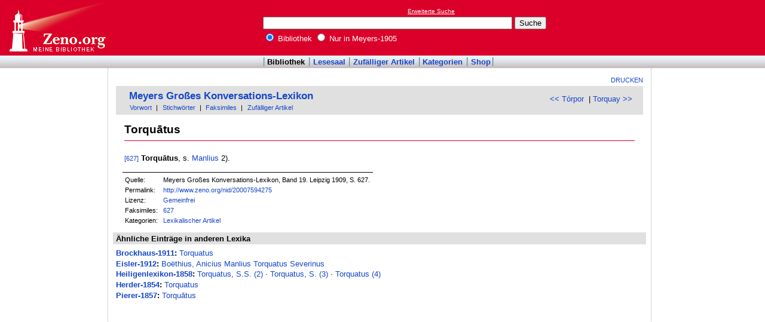

--- FILE ---
content_type: text/html
request_url: http://www.zeno.org/Meyers-1905/A/Torqu%C4%81tus
body_size: 2530
content:
<!DOCTYPE html PUBLIC "-//W3C//DTD XHTML 1.0 Transitional//EN" "http://www.w3.org/TR/xhtml1/DTD/xhtml1-transitional.dtd">
<html xmlns="http://www.w3.org/1999/xhtml" lang="de" xml:lang="de">
  <head>
    <link rel="stylesheet" media="(max-width: 640px)" type="text/css" href="http://static.zeno.org/Main030m.css" />
    <link rel="stylesheet" media="(min-width: 641px)" type="text/css" href="http://static.zeno.org/Main030.css" />
    <!--[if IE 6]><style type="text/css">@import "http://static.zeno.org/zenoIE60Fixes.css";</style><![endif]-->
    <!--[if IE 7]><style type="text/css">@import "http://static.zeno.org/zenoIE70Fixes.css";</style><![endif]-->
    <meta name="viewport" content="width=device-width, initial-scale=1.0" />
    <meta http-equiv="Language" content="de" />
    <meta http-equiv="Content-Language" content="de" />
    <meta http-equiv="Content-Type" content="text/html;charset=iso-8859-1" />
    <meta name="Description" content="Lexikoneintrag zu &#x00BB;Torqu&#x0101;tus&#x00AB;. Meyers Großes Konversations-Lexikon, Band 19. Leipzig 1909, S. 627." />
    <meta name="DC.title" content="Lexikoneintrag zu &#x00BB;Torqu&#x0101;tus&#x00AB;. Meyers Großes Konversations-Lexikon, Band 19. ..." />
    <meta name="DC.creator" content="Zeno" />
    <meta property="og:image" content="http://static.zeno.org/zenoLogoSquare.png" />
    <meta property="og:title" content="Torqu&#x0101;tus" />
    <meta property="og:description" content="Lexikoneintrag zu &#x00BB;Torqu&#x0101;tus&#x00AB;. Meyers Großes Konversations-Lexikon, Band 19. Leipzig 1909, S. 627." />
    <meta property="og:url" content="http://www.zeno.org/Meyers-1905/A/Torqu%C4%81tus" />
    <title>Torqu&#x0101;tus - Zeno.org</title>
<script async src="//pagead2.googlesyndication.com/pagead/js/adsbygoogle.js"></script>
<script>
     (adsbygoogle = window.adsbygoogle || []).push({
          google_ad_client: "ca-pub-2678391992761616",
          enable_page_level_ads: true
     });
</script>
  </head>
  <body onLoad="myOnLoad()">
<div id="zenoWR">

<div id="zenoTF">
<div id="zenoTFLeft">
<h1><a href="/">Online-Bibliothek</a></h1>
</div>
<div id="zenoTFRight">

<script async="async" src="//pagead2.googlesyndication.com/pagead/js/adsbygoogle.js"></script>
<ins class="adsbygoogle" style="display:inline-block;width:180px;height:90px" data-ad-client="ca-pub-2678391992761616" data-ad-slot="1702997075"></ins>
<script>(adsbygoogle = window.adsbygoogle || []).push({});</script>

</div>
<div id="zenoTFMiddle">
    <div class="zenoSF">
      <form method="get" action="/Zeno/0/Suche" accept-charset="utf-8">
        <div class="zenoSFMobileHome">
           <a href="/">Zeno.org</a>
        </div>
        <div class="zenoSFExt">
          <a href="/Zeno/0/Profisuche?m=1" rel="nofollow">Erweiterte Suche</a>
        </div>
        <div class="zenoSFInput">
           <input type="text" name="q" value="" size="50" />
           <input type="submit" value="Suche" />
        </div>
        <div class="zenoSFWhere">
          <label><input type="radio" name="k" value="Bibliothek" checked="checked"/>&nbsp;Bibliothek</label>
          <label><input type="radio" name="k" value="Meyers-1905" />&nbsp;Nur in Meyers-1905</label>
        </div>
      </form>
    </div>
  </div>
</div>
<div id="zenoMM">
  <ul>
    <li id="zenoMMActive"><a href="/Bibliothek">Bibliothek</a></li>
    <li><a href="/Lesesaal">Lesesaal</a></li>
    <li><a href="/Zeno/0/Zufall?c=Bibliothek">Zufälliger Artikel</a></li>
    <li><a href="/Kategorien/T/Bibliothek">Kategorien</a></li>
    <li><a href="/Zeno/-/Shop">Shop</a></li>
  </ul>
</div>
<!-- begin MainFrame -->
<div id="zenoMF">
<div id="zenoMFMiddleWrapper">
<!-- begin MainFrameMiddle -->
<div id="zenoMFMiddle">
<div id="zenoMFFunctions">
<a href="javascript:window.print()">Drucken</a></div>
    <div class="zenoCO" id="zenoCOText">
      <!-- begin content -->
      <!-- google_ad_section_start -->
<div class="zenoCOHeadline">
<div class="zenoCOBackForth"><a href="/Meyers-1905/A/T%C3%B3rpor"  title="Tórpor" rel="prev">&lt;&lt; Tórpor</a>
&nbsp;|     <a href="/Meyers-1905/A/Torquay"  title="Torquay" rel="next">Torquay &gt;&gt;</a></div>
<div class="zenoCOHeadlineLibName"><a href="/Meyers-1905">Meyers Großes Konversations-Lexikon</a></div>
<div class="zenoCOHeadlineSub"><a href="/Meyers-1905/M/Vorworte">Vorwort</a>&nbsp;| <a href="/Kategorien/T/Meyers-1905">Stichwörter</a>&nbsp;| <a href="/Meyers-1905/L/Faksimiles">Faksimiles</a>&nbsp;| <a href="/Meyers-1905/0/Zufall?c=Meyers-1905">Zufälliger Artikel</a></div>
</div>

<div class="zenoCOMain">
  <h2 class="zenoTXul">Torqu&#x0101;tus</h2>

<p><a href="/Meyers-1905/K/meyers-1905-019-0627" class="zenoTXKonk" title="Faksimile" name="627">[627]</a> <b>Torqu&#x0101;tus</b>, s. <a href="/Meyers-1905/A/Manl%C4%ADus" class="zenoTXLinkAuto">Manlius</a> 2).</p>


</div>
<div class="zenoCOFooter">
  <div class="zenoCOFooterLine">
    <div class="zenoCOFooterLineLeft">Quelle:</div>
    <div class="zenoCOFooterLineRight">Meyers Großes Konversations-Lexikon, Band 19. Leipzig 1909, S. 627.</div>
  </div>
  <div class="zenoCOFooterLine">
    <div class="zenoCOFooterLineLeft">Permalink:</div>
    <div class="zenoCOFooterLineRight"><a href="/nid/20007594275">http://www.zeno.org/nid/20007594275</a></div>
  </div>
  <div class="zenoCOFooterLine">
    <div class="zenoCOFooterLineLeft">Lizenz:</div>
    <div class="zenoCOFooterLineRight"><a href="/Zeno/-/Lizenz%3A+Gemeinfrei" rel="nofollow">Gemeinfrei</a></div>
  </div>
  <div class="zenoCOFooterLine">
    <div class="zenoCOFooterLineLeft">Faksimiles:</div>
    <div class="zenoCOFooterLineRight"><a href="/Meyers-1905/K/meyers-1905-019-0627">627</a>
</div>
  </div>
  <div class="zenoCOFooterLine">
    <div class="zenoCOFooterLineLeft">Kategorien:</div>
    <div class="zenoCOFooterLineRight"><a href="/Kategorien/T/Lexikalischer+Artikel">Lexikalischer Artikel</a></div>
  </div>
</div>
      <!-- google_ad_section_end -->
      <!-- end content -->
      <div class="zenoMFClear"><!-- --></div>
    </div>

      <!-- google_ad_section_start -->
<div class="zenoRA">
  <div class="zenoRATitle">Ähnliche Einträge in anderen Lexika</div>
  <div class="zenoRAItems">
    <p><b><a href="/Brockhaus-1911">Brockhaus-1911</a>:</b> <a href="/Brockhaus-1911/A/Torquatus">Torquatus</a>    </p>
    <p><b><a href="/Eisler-1912">Eisler-1912</a>:</b> <a href="/Eisler-1912/A/Bo%C3%ABthius,+Anicius+Manlius+Torquatus+Severinus">Boëthius, Anicius Manlius Torquatus Severinus</a>    </p>
    <p><b><a href="/Heiligenlexikon-1858">Heiligenlexikon-1858</a>:</b> <a href="/Heiligenlexikon-1858/A/Torquatus,+S.S.+(2)">Torquatus, S.S. (2)</a>&nbsp;&middot; <a href="/Heiligenlexikon-1858/A/Torquatus,+S.+(3)">Torquatus, S. (3)</a>&nbsp;&middot; <a href="/Heiligenlexikon-1858/A/Torquatus+(4)">Torquatus (4)</a>    </p>
    <p><b><a href="/Herder-1854">Herder-1854</a>:</b> <a href="/Herder-1854/A/Torquatus">Torquatus</a>    </p>
    <p><b><a href="/Pierer-1857">Pierer-1857</a>:</b> <a href="/Pierer-1857/A/Torqu%C4%81tus">Torqu&#x0101;tus</a></p>
  </div>
</div>
      <!-- google_ad_section_end -->
<table id="socialBookmarks">
<tr>
<td>
<div id="socialshareprivacy"></div>
</td>
</tr>
</table>
      <div class="zenoMFClear"><!-- --></div>
<!-- -->
    </div>
  <!-- end MainFrameMiddle -->
<!-- begin MainFrameRight -->
<div id="zenoMFRight">
<div class="zenoLRBox">
<script type="text/javascript"><!--
google_ad_client = "ca-pub-2678391992761616";
/* 160x600 Lexika rechts */
google_ad_slot = "9269094103";
google_ad_width = 160;
google_ad_height = 600;
//-->
</script>
<script type="text/javascript" src="http://pagead2.googlesyndication.com/pagead/show_ads.js">
</script>
</div><!-- --><!-- -->
</div>
<!-- end MainFrameRight -->
</div>
<!-- begin MainFrameLeft -->
<div id="zenoMFLeft">
<div class="zenoLRBox">
<script async="asynch" src="//pagead2.googlesyndication.com/pagead/js/adsbygoogle.js"></script>
<ins class="adsbygoogle" style="display:inline-block;width:160px;height:90px" data-ad-client="ca-pub-2678391992761616" data-ad-slot="9856840900"></ins>
<script>(adsbygoogle = window.adsbygoogle || []).push({});</script>
</div><div class="zenoLRBox">
<script type="text/javascript"><!--
google_ad_client = "pub-2678391992761616";
/* 160x600 Lexika */
google_ad_slot = "3698505940";
google_ad_width = 160;
google_ad_height = 600;
//-->
</script>
<script type="text/javascript" src="http://pagead2.googlesyndication.com/pagead/show_ads.js"></script>
</div><!-- --><!-- -->
</div>
<!-- end MainFrameLeft -->
  <div class="zenoMFClear"><!-- --></div>
</div>
<!-- end MainFrame -->

<div id="zenoFO">
  <ul>
    <li id="zenoFOFirst">ZenoServer 4.030.014</li>
    <li><a href="/Zeno/-/Nutzungsbedingungen">Nutzungsbedingungen</a></li>
    <li><a href="/Zeno/-/Impressum">Datenschutzerklärung</a></li>
    <li><a href="/Zeno/-/Impressum">Impressum</a></li>
  </ul>
</div>
</div>

  </body>
</html>


--- FILE ---
content_type: text/html; charset=utf-8
request_url: https://www.google.com/recaptcha/api2/aframe
body_size: 266
content:
<!DOCTYPE HTML><html><head><meta http-equiv="content-type" content="text/html; charset=UTF-8"></head><body><script nonce="joS9068GF4Ygli7e75ErAg">/** Anti-fraud and anti-abuse applications only. See google.com/recaptcha */ try{var clients={'sodar':'https://pagead2.googlesyndication.com/pagead/sodar?'};window.addEventListener("message",function(a){try{if(a.source===window.parent){var b=JSON.parse(a.data);var c=clients[b['id']];if(c){var d=document.createElement('img');d.src=c+b['params']+'&rc='+(localStorage.getItem("rc::a")?sessionStorage.getItem("rc::b"):"");window.document.body.appendChild(d);sessionStorage.setItem("rc::e",parseInt(sessionStorage.getItem("rc::e")||0)+1);localStorage.setItem("rc::h",'1769264408520');}}}catch(b){}});window.parent.postMessage("_grecaptcha_ready", "*");}catch(b){}</script></body></html>